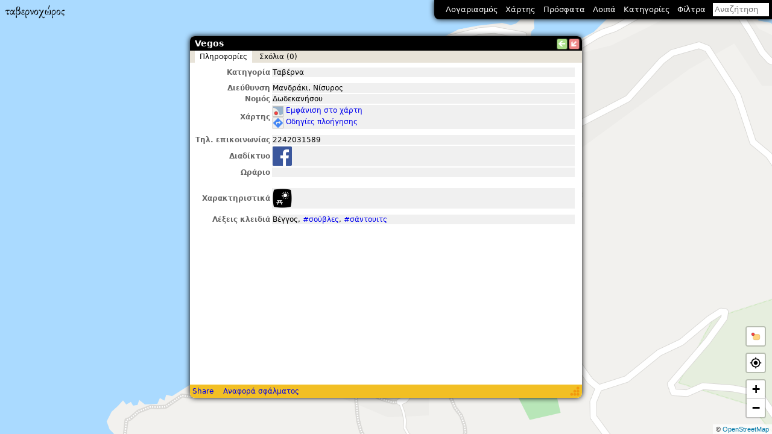

--- FILE ---
content_type: text/html; charset=utf-8
request_url: https://www.tavernoxoros.gr/?p=t19387
body_size: 6528
content:
<!DOCTYPE html PUBLIC "-//W3C//DTD XHTML 1.1//EN" "http://www.w3.org/TR/xhtml11/DTD/xhtml11.dtd">
<html xmlns="http://www.w3.org/1999/xhtml">
	<head>
		<meta charset="utf-8"/>
		<meta name="viewport" content="width=device-width, initial-scale=1, user-scalable=no" />
		<meta name="keywords" content="ταβέρνα, ταβέρνες, εστιατόρια, ψαροταβέρνες, γυράδικα, γύρος, σουβλάκι, καντίνα, βρώμικο, μπουγάτσα, πατσάς, σουτζουκάκι, κοντοσούβλι, pizza, gourmet, φαγητό, αλητεία, Θεσσαλονίκη, χάρτης, κριτικές"/>
		<title>Vegos • ταβερνοχώρος</title>
		<meta name="description" content="Ταβέρνα • Μανδράκι, Νίσυρος • Έχει εξωτερικά τραπέζια"/>
		<meta property="og:image" content="graphics/fork_knife-256.png"/>
		<link rel="manifest" href="/action/manifest"/>
		<link rel="search" type="application/opensearchdescription+xml" title="ταβερνοχώρος" href="/action/opensearch"/>
		<meta name="theme-color" content="#000"/>
		<meta name="apple-mobile-web-app-capable" content="yes">
		<link rel="apple-touch-icon-precomposed" href="graphics/fork_knife-128.png">
		<meta name="msapplication-TileImage" content="graphics/fork_knife-256.png">
		<meta name="format-detection" content="telephone=no">
		
		<link rel="stylesheet" href="tx.css"/>
		<style id="req-style">[data-req],[data-req2]{display:none!important}</style>
		<script>
			initial_title="ταβερνοχώρος";
			_user_entry_status_values=[{"id":0,"name":"Δεν έχω άποψη"},{"id":1,"name":"Έχω πάει + θέλω να ξαναπάω"},{"id":2,"name":"Έχω πάει + θα μπορούσα να ξαναπάω"},{"id":3,"name":"Έχω πάει + δεν θα ξαναπάω"},{"id":4,"name":"Δεν έχω πάει + θέλω να πάω"},{"id":5,"name":"Δεν έχω πάει + θα μπορούσα να πάω"},{"id":6,"name":"Δεν έχω πάει + δεν θέλω να πάω"}];
			google_api_key="AIzaSyA-u5PP-M1W2QD9k_8zuN2Sd8fCKrsFG0s";
			google_oauth2_client_id="1035290190391-rmsb498njn00kugprf5k2lvgpc4m2i52.apps.googleusercontent.com";
			facebook_app_id="1998729493673754";
			sid="2dwj1Q2mngA3DWGyK3eSJKF1";
			is_mobile=false;
		</script>
		<script src="txlib.js" defer="defer"></script>
		<script src="tx.js" defer="defer"></script>
		<link rel="prefetch" href="graphics/external-link-2x.png"/>
		<link rel="prefetch" href="graphics/external-link-mailto.png"/>
		<link rel="prefetch" href="graphics/icons2-2x.png"/>
		<link rel="prefetch" href="graphics/directions-2x.png"/>
		<link rel="prefetch" href="graphics/map-2x.png"/>
		<link rel="prefetch" href="graphics/street_view_scout5-2x.png"/>
		<link rel="prefetch" href="graphics/img-overlay-2-2x.png"/>

	</head>
	<body data-loggedin="0">
		<noscript>
			<div class="fullscreen" style="background-color:#ffffff; z-index:32;">
				Η ιστοσελίδα αυτή χρησιμοποιεί JavaScript που δεν υποστηρίζεται από τον browser σας ή έχετε απενεργοποιήσει τη σχετική επιλογή.
				<div style="margin:2ex 0;">
	Υποστηρίζονται οι παρακάτω εκδόσεις των browser ή νεότερες:
	<ul style="margin:0px; padding-left:1em; list-style-position:inside;">
		<li>Firefox (τελευταία έκδοση)</li>
		<li>Google Chrome (τελευταία έκδοση)</li>
		<li>Microsoft Edge (τελευταία έκδοση)</li>
		<li>Safari 11</li>
	</ul>
	Προτείνεται η χρήση του <a rel="noopener" href="https://www.mozilla.com/firefox/">Firefox</a>.<br/>
	Εναλλακτικά, μπορείτε να πλοηγηθείτε στην ιστοσελίδα μέσω της <a href="?js=0">ελαφριάς έκδοσης</a>.
</div>

				JavaScript must be enabled in order to use this website.
			</div>
		</noscript>
		<div id="splash" class="loading-page" style="background-color:#fff; z-index:16;"></div>
		<div id="audio-note-bar">
			<div class="status-icon"><span class="mic"></span><span class="loading"></span></div>
			<div class="text">
				<span class="time"></span>
				<span class="msg"></span>
			</div>
			<button class="cancel"></button>
			<button class="pause"></button>
			<button class="stop"></button>
		</div>
		<div id="mainpane">
			<div class="map-pane">
				<div id="map" class="noselection fullscreen"></div>
				<div class="txlogo"></div>
				
				<div class="choose-loc-on-map">
					<div class="frame">
						<div class="msg">Επίλεξε την τοποθεσία του καταστήματος στο χάρτη</div>
						<div class="buttons">
							<a class="btn-cancel">Άκυρο</a>
							<button class="btn-ok">Εντάξει</button>
						</div>
					</div>
				</div>
				<div class="marker-center"></div>
			</div>
			<div id="infobox" class="busy">
				<div id="infoboxh">
					<div id="infoboxt" class="noselection"><span class="title"></span></div>
					<div id="button_l" class="button" title="Μετάβαση στη προηγούμενη σελίδα" onclick="history.back()"></div>
					<div id="button_x" class="button" title="Ελαχιστοποίηση" onclick="tx.infobox_minimize()"></div>
				</div>
				<div id="infoboxm">
					<div id="infoboxc"></div>
					<div class="loading-page"></div>
				</div>
				<div id="infoboxs">
					<div class="buttons">
						<a class="share-permalink-btn">Share</a>
						<a id="report_error" rel="nofollow" onclick="return false">Αναφορά σφάλματος</a>
					</div>
					<div id="infoboxse" class="noselection"></div>
				</div>
				<div id="infoboxo" class="fullscreen blank"></div>
			</div>
			<div id="main_menu" class="noselection">
				<div id="menu_userT" class="menu_target"><span class="user">Λογαριασμός</span><span class="username user-white"></span><span data-counter="total" data-count="0"></span></div>
				<div id="menu_mapTypeT" class="menu_target">Χάρτης</div>
				<div id="menu_recentT" class="menu_target">Πρόσφατα</div>
				<div id="menu_loipaT" class="menu_target">Λοιπά</div>
				<div id="menu_categoriesT" class="menu_target">Κατηγορίες</div>
				<div id="menu_filtersT" class="menu_target">Φίλτρα</div>
				<div id="menu_searchT" class="menu_target notaptoggle">
					<form id="searchform" onsubmit="return false;" action=""><div class="autocompleter"><input id="searchbox" name="q" class="menu_focus" placeholder="Αναζήτηση" type="search"/></div><div class="x"></div></form>
				</div>
				<div id="menu_user" class="menu auto">
					<div class="menu_closeOnClick" data-loggedin="0" onclick="tx.infobox_browse('signup')">Εγγραφή</div>
					<div class="menu_closeOnClick" data-loggedin="0" onclick="tx.infobox_browse('x/login')">Σύνδεση</div>
					<div class="menu_closeOnClick" data-loggedin="1" onclick="tx.infobox_browse('u'+tx.get_user_id())">Προφίλ</div>
					<div class="menu_closeOnClick" data-loggedin="1" onclick="tx.infobox_browse('x/preferences')">Διαχείριση λογαριασμού</div>
					<div class="menu_closeOnClick" data-req="edit_entries propose_entry_edits" onclick="tx.infobox_browse('x/new_entry_0')">Νέο κατάστημα</div>
					<div class="menu_closeOnClick" data-req="edit_entries propose_entry_edits" onclick="tx.infobox_browse('x/new_entry_1')">Νέα αλυσίδα</div>
					<div class="menu_closeOnClick" data-req="manage_users" onclick="tx.infobox_browse('x/manage_users')">Διαχείριση χρηστών</div>
					<div class="menu_closeOnClick" data-req="edit_invites" onclick="tx.infobox_browse('x/invites')">Προσκλήσεις</div>
					<div class="menu_closeOnClick" data-req="edit_comments" onclick="tx.infobox_browse('x/comments_moderation')">Σχόλια προς έγκριση<span data-counter="comments_moderation" data-count="0"></span></div>
					<div class="menu_closeOnClick" data-req="edit_images" onclick="tx.infobox_browse('x/images_moderation')">Εικόνες προς έγκριση<span data-counter="images_moderation" data-count="0"></span></div>
					<div class="menu_closeOnClick" data-req="propose_entry_edits" onclick="tx.infobox_browse('x/pending_edits')">Αλλαγές προς έγκριση<span data-counter="pending_edits" data-count="0"></span></div>
					<div class="menu_closeOnClick" data-req="propose_entry_edits" onclick="tx.infobox_browse('x/pending_entries')">Καταστήματα σε αναμονή<span data-counter="pending_entries" data-count="0" class="secondary"></span></div>
					<div class="menu_closeOnClick" data-req="edit_entries" onclick="tx.infobox_browse('x/entries_pending_closure')">Καταστήματα προς κλείσιμο<span data-counter="entries_pending_closure" data-count="0"></span></div>
					<div class="menu_closeOnClick" data-req="edit_audio_notes" onclick="tx.infobox_browse('x/audio_notes')">Ηχητικές σημειώσεις<span data-counter="audio_notes" data-count="0"></span></div>
					<div class="menu_closeOnClick" data-req="create_gps_tracks" onclick="tx.infobox_browse('x/gps_tracks')">Καταγεγραμμένες διαδρομές</div>
					<div class="menu_closeOnClick" data-req="propose_entry_edits" onclick="tx.infobox_browse('x/my_edits')">Οι πρόσφατες αλλαγές μου</div>
					<div class="menu_closeOnClick" data-req="edit_entries" onclick="tx.infobox_browse('x/street_view_unavailable')">Εξαφανισθέντα street view<span data-counter="street_view_unavailable" data-count="0"></span></div>
					<div class="menu_closeOnClick" data-req="edit_entries" onclick="tx.infobox_browse('x/etable')">e-table<span data-counter="etable" data-count="0"></span></div>
					<div class="menu_closeOnClick" data-req="edit_comments" onclick="tx.infobox_browse('x/selected_comments')">Επιλεγμένα σχόλια</div>
				</div>
				<div id="menu_mapType" class="menu auto">
					<div class="menu_closeOnClick menu_option" data-set-map-type="roadmap">Οδικός</div>
					<div class="menu_closeOnClick menu_option" data-set-map-type="google:roadmap" data-req="edit_entries">Οδικός (Google Maps)</div>
					<div class="menu_closeOnClick menu_option" data-set-map-type="google:satellite" data-req="edit_entries">Δορυφορικός</div>
					<div class="menu_closeOnClick menu_option" data-set-map-type="google:hybrid" data-req="propose_new_entries">Δορυφορικός + οδικός</div>
					<div class="menu_closeOnClick menu_option" data-set-map-type="google:terrain" data-req="edit_entries">Εδαφικός</div>
					<div class="menu_closeOnClick menu_option" data-set-map-type="OSM:osm-carto">Οδικός (OSM-carto)</div>
					<div class="menu_closeOnClick menu_option" data-set-map-type="blank">Κενός</div>
					<div class="separator"></div>
					<div class="menu_closeOnClick menu_checkbox" onclick="tx.propose_new_entry()">Προσθήκη νέου καταστήματος</div>
					<div class="menu_closeOnClick menu_checkbox" data-layer="rg" onclick="tx.toggle_layer(this)" data-req="edit_entries">Στόχοι</div>
					<div class="menu_closeOnClick menu_checkbox" data-req="edit_entries" onclick="tx.reset_gmaps()">Reset Google Maps</div>
				</div>
				<div id="menu_recent" class="menu auto">
					<div class="menu_closeOnClick" onclick="tx.infobox_browse('x/recent_entries')">Καταστήματα</div>
					<div class="menu_closeOnClick" onclick="tx.infobox_browse('x/recent_images')">Εικόνες</div>
					<div class="menu_closeOnClick" onclick="tx.infobox_browse('x/recent_comments')">Σχόλια</div>
					<div class="menu_closeOnClick" data-req="propose_entry_edits" data-req2="view_admin_fields" onclick="tx.infobox_browse('x/recent_edits')">Αλλαγές</div>
					<div class="menu_closeOnClick" data-req="propose_entry_edits" data-req2="perform_entry_checks" onclick="tx.infobox_browse('x/recent_checks')">Έλεγχοι</div>
				</div>
				<div id="menu_loipa" class="menu auto">
					<div class="menu_closeOnClick" onclick="tx.infobox_browse('u/welcome')">Αρχική σελίδα</div>
					<div class="menu_closeOnClick" onclick="tx.infobox_browse('x/random_images')">Τυχαίες εικόνες</div>
					<div class="menu_closeOnClick" onclick="tx.infobox_browse('u/vintage')">Ερωτήσεις ιστορικού ενδιαφέροντος</div>
					<div class="separator"></div>
					<div class="menu_closeOnClick" onclick="tx.infobox_browse('u/legal')">Νομικά</div>
					<div class="menu_closeOnClick" onclick="tx.infobox_browse('u/about')">Περί συντελεστών</div>
					<div class="separator"></div>
					<div class="menu_closeOnClick" onclick="tx.infobox_browse('u/rules')">Κανόνες σχολίων</div>
					<div class="menu_closeOnClick" onclick="tx.infobox_browse('u/swreq')">Απαιτήσεις λογισμικού</div>
					<div class="menu_closeOnClick" onclick="tx.infobox_browse('x/contact_form')">Επικοινωνία</div>
				</div>
				<div id="menu_categories" class="menu auto">
					
						<div class="menu_checkbox category" data-cat="1" onclick="tx.toggle_category(1)">
							<div class="text">Ταβέρνα</div>
							<div class="menu-item-right" onclick="tx.select_only_category(1); event.stopPropagation()">(<a>μόνο</a>)</div>
						</div>
					
						<div class="menu_checkbox category" data-cat="2" onclick="tx.toggle_category(2)">
							<div class="text">Εστιατόριο</div>
							<div class="menu-item-right" onclick="tx.select_only_category(2); event.stopPropagation()">(<a>μόνο</a>)</div>
						</div>
					
						<div class="menu_checkbox category" data-cat="4" onclick="tx.toggle_category(4)">
							<div class="text">Ψαροταβέρνα</div>
							<div class="menu-item-right" onclick="tx.select_only_category(4); event.stopPropagation()">(<a>μόνο</a>)</div>
						</div>
					
						<div class="menu_checkbox category" data-cat="15" onclick="tx.toggle_category(15)">
							<div class="text">Καφενείο</div>
							<div class="menu-item-right" onclick="tx.select_only_category(15); event.stopPropagation()">(<a>μόνο</a>)</div>
						</div>
					
						<div class="menu_checkbox category" data-cat="5" onclick="tx.toggle_category(5)">
							<div class="text">Ψητοπωλείο</div>
							<div class="menu-item-right" onclick="tx.select_only_category(5); event.stopPropagation()">(<a>μόνο</a>)</div>
						</div>
					
						<div class="menu_checkbox category" data-cat="12" onclick="tx.toggle_category(12)">
							<div class="text">Γυράδικο</div>
							<div class="menu-item-right" onclick="tx.select_only_category(12); event.stopPropagation()">(<a>μόνο</a>)</div>
						</div>
					
						<div class="menu_checkbox category" data-cat="10" onclick="tx.toggle_category(10)">
							<div class="text">Πιτσαρία</div>
							<div class="menu-item-right" onclick="tx.select_only_category(10); event.stopPropagation()">(<a>μόνο</a>)</div>
						</div>
					
						<div class="menu_checkbox category" data-cat="17" onclick="tx.toggle_category(17)">
							<div class="text">Φούρνος-Ζαχαροπλαστείο</div>
							<div class="menu-item-right" onclick="tx.select_only_category(17); event.stopPropagation()">(<a>μόνο</a>)</div>
						</div>
					
						<div class="menu_checkbox category" data-cat="13" onclick="tx.toggle_category(13)">
							<div class="text">Μπουγατσατζίδικο-Τοστάδικο-Κρεπερί</div>
							<div class="menu-item-right" onclick="tx.select_only_category(13); event.stopPropagation()">(<a>μόνο</a>)</div>
						</div>
					
						<div class="menu_checkbox category" data-cat="8" onclick="tx.toggle_category(8)">
							<div class="text">Μεζεδοπωλείο</div>
							<div class="menu-item-right" onclick="tx.select_only_category(8); event.stopPropagation()">(<a>μόνο</a>)</div>
						</div>
					
						<div class="menu_checkbox category" data-cat="16" onclick="tx.toggle_category(16)">
							<div class="text">Bar-Restaurant</div>
							<div class="menu-item-right" onclick="tx.select_only_category(16); event.stopPropagation()">(<a>μόνο</a>)</div>
						</div>
					
						<div class="menu_checkbox category" data-cat="3" onclick="tx.toggle_category(3)">
							<div class="text">Ξένο</div>
							<div class="menu-item-right" onclick="tx.select_only_category(3); event.stopPropagation()">(<a>μόνο</a>)</div>
						</div>
					
						<div class="menu_checkbox category" data-cat="7" onclick="tx.toggle_category(7)">
							<div class="text">Μαγειρείο</div>
							<div class="menu-item-right" onclick="tx.select_only_category(7); event.stopPropagation()">(<a>μόνο</a>)</div>
						</div>
					
						<div class="menu_checkbox category" data-cat="6" onclick="tx.toggle_category(6)">
							<div class="text">Μπυραρία</div>
							<div class="menu-item-right" onclick="tx.select_only_category(6); event.stopPropagation()">(<a>μόνο</a>)</div>
						</div>
					
						<div class="menu_checkbox category" data-cat="11" onclick="tx.toggle_category(11)">
							<div class="text">Fast food</div>
							<div class="menu-item-right" onclick="tx.select_only_category(11); event.stopPropagation()">(<a>μόνο</a>)</div>
						</div>
					
						<div class="menu_checkbox category" data-cat="14" onclick="tx.toggle_category(14)">
							<div class="text">Βρώμικο</div>
							<div class="menu-item-right" onclick="tx.select_only_category(14); event.stopPropagation()">(<a>μόνο</a>)</div>
						</div>
					
						<div class="menu_checkbox category" data-cat="9" onclick="tx.toggle_category(9)">
							<div class="text">Πατσατζίδικο</div>
							<div class="menu-item-right" onclick="tx.select_only_category(9); event.stopPropagation()">(<a>μόνο</a>)</div>
						</div>
					
						<div class="menu_checkbox category" data-cat="18" onclick="tx.toggle_category(18)">
							<div class="text">Λοιπά</div>
							<div class="menu-item-right" onclick="tx.select_only_category(18); event.stopPropagation()">(<a>μόνο</a>)</div>
						</div>
					
					<div class="separator"></div>
					<div class="menu_closeOnClick menu_checkbox" onclick="tx.select_all_categories()">Όλες</div>
					<div class="menu_closeOnClick menu_checkbox" onclick="tx.deselect_all_categories()">Καμία</div>
				</div>
				<div id="menu_filters" class="menu auto">
					<div class="menu_checkbox" data-filter="24" onclick="tx.toggle_filter(this)">Μόνο όσα το ξενυχτάνε</div>
					<div class="menu_checkbox" data-filter="out" onclick="tx.toggle_filter(this)">Μόνο όσα έχουν εξωτερικά τραπέζια</div>
					<div class="menu_checkbox" data-filter="del" onclick="tx.toggle_filter(this)">Μόνο όσα κάνουν διανομή κατ' οίκον</div>
					<div class="menu_checkbox" data-filter="music" onclick="tx.toggle_filter(this)">Μόνο όσα έχουν ζωντανή μουσική</div>
					<div class="menu_checkbox" data-filter="amea" onclick="tx.toggle_filter(this)">Προσβασιμότητα για ΑμΕΑ</div>
					<div class="menu_checkbox" data-filter="nonsmoking" onclick="tx.toggle_filter(this)">Μόνο όσα δεν επιτρέπουν το κάπνισμα</div>
					<div class="menu_checkbox" data-filter="has_data" onclick="tx.toggle_filter(this)">Έχει σχόλια ή εικόνες</div>
					<div class="menu_checkbox" data-filter="new" onclick="tx.toggle_filter(this)">Νέα καταστήματα (6 μηνών)</div>
					<div class="separator"></div>
					<div class="menu_checkbox" data-filter="closed" onclick="tx.toggle_filter(this)">Nεκροταφείο ταβερνοχώρου</div>
					<div class="menu_checkbox" data-filter="approx" data-req="propose_entry_edits" onclick="tx.toggle_filter(this)">Μόνο τα μη ακριβή σημεία</div>
					<div class="menu_checkbox last_check_filter" data-req="propose_entry_edits" onclick="tx.toggle_last_check()">Δεν έχουν ελεγχθεί πρόσφατα<span class="menu-item-right">(<a class="value" onclick="tx.prompt_last_check_min_value();event.stopPropagation()"></a>)</span></div>
					<div class="separator" data-loggedin="1"></div>
					<div class="menu_checkbox" data-filter="status-1" data-loggedin="1" onclick="tx.toggle_filter(this)">Έχω πάει + θέλω να ξαναπάω</div>
					<div class="menu_checkbox" data-filter="status-2" data-loggedin="1" onclick="tx.toggle_filter(this)">Έχω πάει + θα μπορούσα να ξαναπάω</div>
					<div class="menu_checkbox" data-filter="status-3" data-loggedin="1" onclick="tx.toggle_filter(this)">Έχω πάει + δεν θα ξαναπάω</div>
					<div class="menu_checkbox" data-filter="status-4" data-loggedin="1" onclick="tx.toggle_filter(this)">Δεν έχω πάει + θέλω να πάω</div>
					<div class="menu_checkbox" data-filter="status-5" data-loggedin="1" onclick="tx.toggle_filter(this)">Δεν έχω πάει + θα μπορούσα να πάω</div>
					<div class="menu_checkbox" data-filter="status-6" data-loggedin="1" onclick="tx.toggle_filter(this)">Δεν έχω πάει + δεν θέλω να πάω</div>
					<div class="menu_checkbox" data-filter="status-0" data-loggedin="1" onclick="tx.toggle_filter(this)">Δεν έχω άποψη</div>
				</div>
				<div id="menu_search" class="menu">
					<div id="searchresults"></div>
					<div class="loading-page"></div>
					<div class="collapse-search" onclick="tx.close_search()"></div>
				</div>
			</div>
			<div id="main-menu-overlay-burger"></div>
		</div>
		<div id="main-menu-overlay" class="fullscreen">
			<div class="drawer">
				<div class="top">
					<div class="item txlogo"></div>
					<div class="item" data-loggedin="0" onclick="tx.infobox_browse('x/login')"><div class="text">Σύνδεση</div></div>
					<div class="item" data-loggedin="0" onclick="tx.infobox_browse('signup')"><div class="text">Εγγραφή</div></div>
					<div class="item user" data-loggedin="1" onclick="tx.infobox_browse('u'+tx.get_user_id())"><div class="text user-white"></div></div>
					<div class="item" data-loggedin="1" onclick="tx.infobox_browse('x/preferences')"><div class="text">Διαχείριση λογαριασμού</div></div>
				</div>
				<div class="separator"></div>
				<div class="submenu" data-submenu="root">
					<div class="item" data-submenu="map"><div class="text">Χάρτης</div></div>
					<div class="item" data-submenu="recent"><div class="text">Πρόσφατα</div></div>
					<div class="item" data-submenu="misc"><div class="text">Λοιπά</div></div>
					<div class="item" data-submenu="categories"><div class="text">Κατηγορίες</div></div>
					<div class="item" data-submenu="filters"><div class="text">Φίλτρα</div></div>
					<div class="item" data-submenu="txadmin" data-req="edit_comments edit_entries edit_invites manage_users perform_entry_checks propose_entry_edits"><div class="text">Διαχείριση</div><span data-counter="total" data-count="0"></span></div>
				</div>
				<div class="submenu" data-submenu="map">
					<div class="item back" data-submenu="root"><div class="text">Χάρτης</div></div>
					<div class="item option" data-set-map-type="roadmap"><div class="text">Οδικός</div></div>
					<div class="item option" data-set-map-type="google:roadmap" data-req="edit_entries"><div class="text">Οδικός (Google Maps)</div></div>
					<div class="item option" data-set-map-type="google:satellite" data-req="edit_entries"><div class="text">Δορυφορικός</div></div>
					<div class="item option" data-set-map-type="google:hybrid" data-req="propose_new_entries"><div class="text">Δορυφορικός + οδικός</div></div>
					<div class="item option" data-set-map-type="google:terrain" data-req="edit_entries"><div class="text">Εδαφικός</div></div>
					<div class="item option" data-set-map-type="OSM:osm-carto"><div class="text">Οδικός (OSM-carto)</div></div>
					<div class="item option" data-set-map-type="blank"><div class="text">Κενός</div></div>
					<div class="separator"></div>
					<div class="item" onclick="tx.propose_new_entry()"><div class="text">Προσθήκη νέου καταστήματος</div></div>
					<div class="item checkbox" data-layer="rg" onclick="tx.toggle_layer(this)" data-req="edit_entries"><div class="text">Στόχοι</div></div>
					<div class="item" data-req="edit_entries" onclick="tx.reset_gmaps()"><div class="text">Reset Google Maps</div></div>
				</div>
				<div class="submenu" data-submenu="recent">
					<div class="item back" data-submenu="root"><div class="text">Πρόσφατα</div></div>
					<div class="item" onclick="tx.infobox_browse('x/recent_entries')"><div class="text">Καταστήματα</div></div>
					<div class="item" onclick="tx.infobox_browse('x/recent_images')"><div class="text">Εικόνες</div></div>
					<div class="item" onclick="tx.infobox_browse('x/recent_comments')"><div class="text">Σχόλια</div></div>
					<div data-req="propose_entry_edits"><div class="item" data-req="propose_entry_edits" data-req2="view_admin_fields" onclick="tx.infobox_browse('x/recent_edits')"><div class="text">Αλλαγές</div></div></div>
					<div class="item" data-req="propose_entry_edits" data-req2="perform_entry_checks" onclick="tx.infobox_browse('x/recent_checks')"><div class="text">Έλεγχοι</div></div>
				</div>
				<div class="submenu" data-submenu="misc">
					<div class="item back" data-submenu="root"><div class="text">Λοιπά</div></div>
					<div class="item" onclick="tx.infobox_browse('u/welcome')"><div class="text">Αρχική σελίδα</div></div>
					<div class="item" onclick="tx.infobox_browse('x/random_images')"><div class="text">Τυχαίες εικόνες</div></div>
					<div class="item" onclick="tx.infobox_browse('u/vintage')"><div class="text">Ερωτήσεις ιστορικού ενδιαφέροντος</div></div>
					<div class="separator"></div>
					<div class="item" onclick="tx.infobox_browse('u/legal')"><div class="text">Νομικά</div></div>
					<div class="item" onclick="tx.infobox_browse('u/about')"><div class="text">Περί συντελεστών</div></div>
					<div class="separator"></div>
					<div class="item" onclick="tx.infobox_browse('u/rules')"><div class="text">Κανόνες σχολίων</div></div>
					<div class="item" onclick="tx.infobox_browse('u/swreq')"><div class="text">Απαιτήσεις λογισμικού</div></div>
					<div class="item" onclick="tx.infobox_browse('x/contact_form')"><div class="text">Επικοινωνία</div></div>
				</div>
				<div class="submenu" data-submenu="categories">
					<div class="item back" data-submenu="root"><div class="text">Κατηγορίες</div></div>
					
						<div class="item no-close checkbox category" data-cat="1" onclick="tx.toggle_category(1)">
							<div class="text">Ταβέρνα</div>
							<div class="menu-item-right" onclick="tx.select_only_category(1); event.stopPropagation()">(<a>μόνο</a>)</div>
						</div>
					
						<div class="item no-close checkbox category" data-cat="2" onclick="tx.toggle_category(2)">
							<div class="text">Εστιατόριο</div>
							<div class="menu-item-right" onclick="tx.select_only_category(2); event.stopPropagation()">(<a>μόνο</a>)</div>
						</div>
					
						<div class="item no-close checkbox category" data-cat="4" onclick="tx.toggle_category(4)">
							<div class="text">Ψαροταβέρνα</div>
							<div class="menu-item-right" onclick="tx.select_only_category(4); event.stopPropagation()">(<a>μόνο</a>)</div>
						</div>
					
						<div class="item no-close checkbox category" data-cat="15" onclick="tx.toggle_category(15)">
							<div class="text">Καφενείο</div>
							<div class="menu-item-right" onclick="tx.select_only_category(15); event.stopPropagation()">(<a>μόνο</a>)</div>
						</div>
					
						<div class="item no-close checkbox category" data-cat="5" onclick="tx.toggle_category(5)">
							<div class="text">Ψητοπωλείο</div>
							<div class="menu-item-right" onclick="tx.select_only_category(5); event.stopPropagation()">(<a>μόνο</a>)</div>
						</div>
					
						<div class="item no-close checkbox category" data-cat="12" onclick="tx.toggle_category(12)">
							<div class="text">Γυράδικο</div>
							<div class="menu-item-right" onclick="tx.select_only_category(12); event.stopPropagation()">(<a>μόνο</a>)</div>
						</div>
					
						<div class="item no-close checkbox category" data-cat="10" onclick="tx.toggle_category(10)">
							<div class="text">Πιτσαρία</div>
							<div class="menu-item-right" onclick="tx.select_only_category(10); event.stopPropagation()">(<a>μόνο</a>)</div>
						</div>
					
						<div class="item no-close checkbox category" data-cat="17" onclick="tx.toggle_category(17)">
							<div class="text">Φούρνος-Ζαχαροπλαστείο</div>
							<div class="menu-item-right" onclick="tx.select_only_category(17); event.stopPropagation()">(<a>μόνο</a>)</div>
						</div>
					
						<div class="item no-close checkbox category" data-cat="13" onclick="tx.toggle_category(13)">
							<div class="text">Μπουγατσατζίδικο-Τοστάδικο-Κρεπερί</div>
							<div class="menu-item-right" onclick="tx.select_only_category(13); event.stopPropagation()">(<a>μόνο</a>)</div>
						</div>
					
						<div class="item no-close checkbox category" data-cat="8" onclick="tx.toggle_category(8)">
							<div class="text">Μεζεδοπωλείο</div>
							<div class="menu-item-right" onclick="tx.select_only_category(8); event.stopPropagation()">(<a>μόνο</a>)</div>
						</div>
					
						<div class="item no-close checkbox category" data-cat="16" onclick="tx.toggle_category(16)">
							<div class="text">Bar-Restaurant</div>
							<div class="menu-item-right" onclick="tx.select_only_category(16); event.stopPropagation()">(<a>μόνο</a>)</div>
						</div>
					
						<div class="item no-close checkbox category" data-cat="3" onclick="tx.toggle_category(3)">
							<div class="text">Ξένο</div>
							<div class="menu-item-right" onclick="tx.select_only_category(3); event.stopPropagation()">(<a>μόνο</a>)</div>
						</div>
					
						<div class="item no-close checkbox category" data-cat="7" onclick="tx.toggle_category(7)">
							<div class="text">Μαγειρείο</div>
							<div class="menu-item-right" onclick="tx.select_only_category(7); event.stopPropagation()">(<a>μόνο</a>)</div>
						</div>
					
						<div class="item no-close checkbox category" data-cat="6" onclick="tx.toggle_category(6)">
							<div class="text">Μπυραρία</div>
							<div class="menu-item-right" onclick="tx.select_only_category(6); event.stopPropagation()">(<a>μόνο</a>)</div>
						</div>
					
						<div class="item no-close checkbox category" data-cat="11" onclick="tx.toggle_category(11)">
							<div class="text">Fast food</div>
							<div class="menu-item-right" onclick="tx.select_only_category(11); event.stopPropagation()">(<a>μόνο</a>)</div>
						</div>
					
						<div class="item no-close checkbox category" data-cat="14" onclick="tx.toggle_category(14)">
							<div class="text">Βρώμικο</div>
							<div class="menu-item-right" onclick="tx.select_only_category(14); event.stopPropagation()">(<a>μόνο</a>)</div>
						</div>
					
						<div class="item no-close checkbox category" data-cat="9" onclick="tx.toggle_category(9)">
							<div class="text">Πατσατζίδικο</div>
							<div class="menu-item-right" onclick="tx.select_only_category(9); event.stopPropagation()">(<a>μόνο</a>)</div>
						</div>
					
						<div class="item no-close checkbox category" data-cat="18" onclick="tx.toggle_category(18)">
							<div class="text">Λοιπά</div>
							<div class="menu-item-right" onclick="tx.select_only_category(18); event.stopPropagation()">(<a>μόνο</a>)</div>
						</div>
					
					<div class="separator"></div>
					<div class="item checkbox" onclick="tx.select_all_categories()"><div class="text">Όλες</div></div>
					<div class="item checkbox" onclick="tx.deselect_all_categories()"><div class="text">Καμία</div></div>
				</div>
				<div class="submenu" data-submenu="filters">
					<div class="item back" data-submenu="root"><div class="text">Φίλτρα</div></div>
					<div class="item no-close checkbox" data-filter="24" onclick="tx.toggle_filter(this)"><div class="text">Μόνο όσα το ξενυχτάνε</div></div>
					<div class="item no-close checkbox" data-filter="out" onclick="tx.toggle_filter(this)"><div class="text">Μόνο όσα έχουν εξωτερικά τραπέζια</div></div>
					<div class="item no-close checkbox" data-filter="del" onclick="tx.toggle_filter(this)"><div class="text">Μόνο όσα κάνουν διανομή κατ' οίκον</div></div>
					<div class="item no-close checkbox" data-filter="music" onclick="tx.toggle_filter(this)"><div class="text">Μόνο όσα έχουν ζωντανή μουσική</div></div>
					<div class="item no-close checkbox" data-filter="amea" onclick="tx.toggle_filter(this)"><div class="text">Προσβασιμότητα για ΑμΕΑ</div></div>
					<div class="item no-close checkbox" data-filter="nonsmoking" onclick="tx.toggle_filter(this)"><div class="text">Μόνο όσα δεν επιτρέπουν το κάπνισμα</div></div>
					<div class="item no-close checkbox" data-filter="has_data" onclick="tx.toggle_filter(this)"><div class="text">Έχει σχόλια ή εικόνες</div></div>
					<div class="item no-close checkbox" data-filter="new" onclick="tx.toggle_filter(this)"><div class="text">Νέα καταστήματα (6 μηνών)</div></div>
					<div class="separator"></div>
					<div class="item no-close checkbox" data-filter="closed" onclick="tx.toggle_filter(this)"><div class="text">Nεκροταφείο ταβερνοχώρου</div></div>
					<div class="item no-close checkbox" data-filter="approx" data-req="propose_entry_edits" onclick="tx.toggle_filter(this)"><div class="text">Μόνο τα μη ακριβή σημεία</div></div>
					<div class="item no-close checkbox last_check_filter" data-req="propose_entry_edits" onclick="tx.toggle_last_check()"><div class="text">Δεν έχουν ελεγχθεί πρόσφατα</div><div class="menu-item-right">(<a class="value" onclick="tx.prompt_last_check_min_value();event.stopPropagation()"></a>)</div></div>
					<div class="separator" data-loggedin="1"></div>
					<div class="item no-close checkbox" data-filter="status-1" data-loggedin="1" onclick="tx.toggle_filter(this)"><div class="text">Έχω πάει + θέλω να ξαναπάω</div></div>
					<div class="item no-close checkbox" data-filter="status-2" data-loggedin="1" onclick="tx.toggle_filter(this)"><div class="text">Έχω πάει + θα μπορούσα να ξαναπάω</div></div>
					<div class="item no-close checkbox" data-filter="status-3" data-loggedin="1" onclick="tx.toggle_filter(this)"><div class="text">Έχω πάει + δεν θα ξαναπάω</div></div>
					<div class="item no-close checkbox" data-filter="status-4" data-loggedin="1" onclick="tx.toggle_filter(this)"><div class="text">Δεν έχω πάει + θέλω να πάω</div></div>
					<div class="item no-close checkbox" data-filter="status-5" data-loggedin="1" onclick="tx.toggle_filter(this)"><div class="text">Δεν έχω πάει + θα μπορούσα να πάω</div></div>
					<div class="item no-close checkbox" data-filter="status-6" data-loggedin="1" onclick="tx.toggle_filter(this)"><div class="text">Δεν έχω πάει + δεν θέλω να πάω</div></div>
					<div class="item no-close checkbox" data-filter="status-0" data-loggedin="1" onclick="tx.toggle_filter(this)"><div class="text">Δεν έχω άποψη</div></div>
				</div>
				<div class="submenu" data-submenu="txadmin">
					<div class="item back" data-submenu="root"><div class="text">Διαχείριση</div></div>
					<div class="item" data-req="edit_entries propose_entry_edits" onclick="tx.infobox_browse('x/new_entry_0')"><div class="text">Νέο κατάστημα</div></div>
					<div class="item" data-req="edit_entries" onclick="tx.infobox_browse('x/new_entry_1')"><div class="text">Νέα αλυσίδα</div></div>
					<div class="item" data-req="manage_users" onclick="tx.infobox_browse('x/manage_users')"><div class="text">Διαχείριση χρηστών</div></div>
					<div class="item" data-req="edit_invites" onclick="tx.infobox_browse('x/invites')"><div class="text">Προσκλήσεις</div></div>
					<div class="item" data-req="edit_comments" onclick="tx.infobox_browse('x/comments_moderation')"><div class="text">Σχόλια προς έγκριση</div><span data-counter="comments_moderation" data-count="0"></span></div>
					<div class="item" data-req="edit_images" onclick="tx.infobox_browse('x/images_moderation')"><div class="text">Εικόνες προς έγκριση</div><span data-counter="images_moderation" data-count="0"></span></div>
					<div class="item" data-req="propose_entry_edits" onclick="tx.infobox_browse('x/pending_edits')"><div class="text">Αλλαγές προς έγκριση</div><span data-counter="pending_edits" data-count="0"></span></div>
					<div class="item" data-req="propose_entry_edits" onclick="tx.infobox_browse('x/pending_entries')"><div class="text">Καταστήματα σε αναμονή</div><span data-counter="pending_entries" data-count="0" class="secondary"></span></div>
					<div class="item" data-req="edit_entries" onclick="tx.infobox_browse('x/entries_pending_closure')"><div class="text">Καταστήματα προς κλείσιμο</div><span data-counter="entries_pending_closure" data-count="0"></span></div>
					<div class="item" data-req="edit_audio_notes" onclick="tx.infobox_browse('x/audio_notes')"><div class="text">Ηχητικές σημειώσεις</div><span data-counter="audio_notes" data-count="0"></span></div>
					<div class="item" data-req="create_gps_tracks" onclick="tx.infobox_browse('x/gps_tracks')"><div class="text">Καταγεγραμμένες διαδρομές</div></div>
					<div class="item" data-req="propose_entry_edits" onclick="tx.infobox_browse('x/my_edits')"><div class="text">Οι πρόσφατες αλλαγές μου</div></div>
					<div class="item" data-req="edit_entries" onclick="tx.infobox_browse('x/street_view_unavailable')"><div class="text">Εξαφανισθέντα street view</div><span data-counter="street_view_unavailable" data-count="0"></span></div>
					<div class="item" data-req="edit_entries" onclick="tx.infobox_browse('x/etable')"><div class="text">e-table</div><span data-counter="etable" data-count="0"></span></div>
					<div class="item" data-req="edit_comments" onclick="tx.infobox_browse('x/selected_comments')"><div class="text">Επιλεγμένα σχόλια</div></div>
					<div class="item checkbox show_admin_overlay" data-req="view_admin_boxes" onclick="tx.toggle_admin_overlay()"><div class="text">Κουμπιά ελέγχου</div></div>
				</div>
			</div>
		</div>
		<div id="street-view-overlay" class="fullscreen" style="display:none">
			<div class="street-view fullscreen"></div>
			<div class="crosshair fullscreen" data-req="edit_entries propose_entry_edits"></div>
		</div>
		<div id="image-overlay" class="fullscreen" tabindex="0">
			<div class="frame">
				<div class="image-pane">
					<div class="image-area"></div>
					<a onclick="return false" class="navigate prev"></a>
					<a onclick="return false" class="navigate next"></a>
					<div class="info"><div class="caption"></div><div class="user"><a class="user-white" data-username=""></a></div><div class="entry-name"><a class="entry-white" data-entry=""></a></div></div>
				</div>
				<div class="sidebar">
					<form class="edit-form">
						<input type="submit" style="display:none;">
						<div class="info">
							<div class="entry">
								<div class="header">
									<div class="name"><a data-entry=""></a></div>
									<div class="map" title="Εμφάνιση στο χάρτη"></div>
									<div class="closed"></div>
								</div>
								<div class="categories"></div>
								<div class="address"></div>
								<div class="prefecture"></div>
								<div><input class="onediting"/></div>
							</div>
							<div class="caption">
								<span class="noediting"></span><input name="caption" class="onediting"/>
								<div class="bbcode onediting"><label>BBCode στη λεζάντα: <input type="checkbox"/></label></div>
							</div>
							<div class="user"><a class="noediting" data-username=""></a><input class="onediting"/></div>
							<div class="foodmenu onediting"><label>Κατάλογος:<input type="checkbox"/></label></div>
							<div>
								<label class="onediting">
									Έγκριση:
									<select name="approval">
										<option value="0"></option>
										<option value="1">εγκρίθηκε</option>
										<option value="-1">απορρίφθηκε</option>
									</select>
								</label>
							</div>
							<div class="date"><time></time></div>
						</div>
						<div class="footer">
							<div><div class="onsubmitting"><div class="loading"></div></div></div>
							<div>
								<span class="btn-edit noediting" data-req="edit_images">[<a draggable="true">επεξεργασία</a>]</span>
								<span class="btn-submit-edit onediting nosubmitting" data-req="edit_images">[<a draggable="true">εντάξει</a>]</span>
								<span class="btn-cancel-edit onediting nosubmitting" data-req="edit_images">[<a draggable="true">άκυρο</a>]</span>
								<span class="btn-delete noediting" data-req="edit_images">[<a draggable="true">διαγραφή</a>]</span>
							</div>
							<div class="edit-ops">
								<span class="btn-a noediting" data-req="edit_images">[<a draggable="true">επεξεργασία εικόνας</a>]</span>
								<div class="busy"><div class="loading"></div></div>
							</div>
							<div class="moderation">
								<span class="btn-approve btn-a noediting" data-req="edit_images">[<a draggable="true">έγκριση</a>]</span>
								<span class="btn-reject btn-a noediting" data-req="edit_images">[<a draggable="true">απόρριψη</a>]</span>
							</div>
							<div><a class="share-permalink-btn">Share</a></div>
						</div>
					</form>
				</div>
			</div>
			<div class="toggle-sidebar-btn" data-req="edit_images"></div>
			<div class="close-btn"></div>
			<div class="insta-img" data-req="manage_social"><img/></div>
		</div>
		<div id="upload-overlay" class="fullscreen"><div class="close-btn"></div></div>
		<div id="image-editor-overlay" class="fullscreen"></div>
		<div id="snackbar" style="display:none"><div class="msg"></div><div class="action" data-caption=""></div></div>
		<div id="toast-overlay"></div>
		<div id="drag-overlay" class="fullscreen" style="display:none;"></div>
	</body>
	<!--
		ACHTUNG!
		ALLES TURISTEN UND NONTEKNISCHEN LOOKENPEEPERS!
		DAS KOMPUTERMASCHINE IST NICHT FÜR DER GEFINGERPOKEN UND MITTENGRABEN! ODERWISE IST EASY TO SCHNAPPEN DER SPRINGENWERK, BLOWENFUSEN UND POPPENCORKEN MIT SPITZENSPARKSEN.
		IST NICHT FÜR GEWERKEN BEI DUMMKOPFEN. DER RUBBERNECKEN SIGHTSEEREN KEEPEN DAS COTTONPICKEN HÄNDER IN DAS POCKETS MUSS.
		ZO RELAXEN UND WATSCHEN DER BLINKENLICHTEN.
	-->
</html>


--- FILE ---
content_type: text/plain; charset=utf-8
request_url: https://www.tavernoxoros.gr/action/infobox
body_size: 2230
content:
<script class="metadata" type="application/json">{"page":"t19387"}</script>
<script class="metadata" type="application/json">{"title":"Vegos"}</script>

<script class="metadata" type="application/json">{"entry":{"eid":19387,"etype":0,"name":"Vegos"},"meta_desc":"Ταβέρνα • Μανδράκι, Νίσυρος • Έχει εξωτερικά τραπέζια"}</script>

	<script class="metadata latlon" type="application/json">{"lat":36.6106416352089,"lon":27.1325601753865}</script>
	


<div class="tabs">
	<div class="tabs_page" data-tab-title="Πληροφορίες" data-tab-title-fixed="" data-tab-name="">
		







<script class="metadata_patch" type="application/json">{"title":"Vegos"}</script>

	
	
	
	
	<table class="info-table" border="0">
		
		<tr class="field"><td>Κατηγορία</td><td>Ταβέρνα</td></tr>
		<tr class="field_separator"><td></td></tr>
		<tr class="field"><td>Διεύθυνση</td><td>Μανδράκι, Νίσυρος</td></tr>
		
		<tr class="field"><td>Νομός</td><td>Δωδεκανήσου</td></tr>
		<tr class="field"><td>Χάρτης</td>
			<td>
				
				
					<div class="map-action">
						<a draggable="true" onclick="tx.infobox_zoom_on_map(this)">
							<img src="graphics/map-2x.png" width="16" class="map" title="Εμφάνιση στο χάρτη"/>Εμφάνιση στο χάρτη
						</a>
					</div>
					
				
				<div class="map-action">
					<a target="_blank" href="https://www.google.com/maps/dir/?api=1&destination=36.610642%2C27.132560">
						<img src="graphics/directions-2x.png" width="16" class="map" title="Οδηγίες πλοήγησης"/>Οδηγίες πλοήγησης
					</a>
				</div>
			</td>
		</tr>
		<tr class="field_separator"><td></td></tr>
		
			<tr class="field"><td>Τηλ. επικοινωνίας</td><td>2242031589</td></tr>
			
				<tr class="field"><td>Διαδίκτυο</td><td class="icons">
					
						
						
						
						
							
								<a href="https://www.facebook.com/profile.php?id=100063628117868" target="_blank" rel="noopener noreferrer"><div class="www www_facebook" title="Facebook"></div></a>
								
								
						
					
				</td></tr>
			
			<tr class="field"><td>Ωράριο</td><td></td></tr>
			<tr class="field_separator"><td></td></tr>
			
			
			<tr class="field_separator"><td></td></tr>
		
		
			<tr class="field"><td>Χαρακτηριστικά</td><td class="icons">
				
					
				
					
				
					<div class="icon iout" title="έχει εξωτερικά τραπέζια"></div>
				
					
				
					
				
					
				
			</td></tr>
		
		<tr class="field_separator"><td></td></tr>
		<tr class="field"><td>Λέξεις κλειδιά</td><td><div style="white-space:normal">Βέγγος, <a href="?q=%23%5B%CF%83%CE%BF%CF%8D%CE%B2%CE%BB%CE%B5%CF%82%5D" onclick="tx.perform_search('#[σούβλες]'); return false">#σούβλες</a>, <a href="?q=%23%5B%CF%83%CE%AC%CE%BD%CF%84%CE%BF%CF%85%CE%B9%CF%84%CF%82%5D" onclick="tx.perform_search('#[σάντουιτς]'); return false">#σάντουιτς</a></div></td></tr>
		
		
		
		
		
		
		
	</table>
	












<div class="street_view_editor remove"></div>

	</div>
	
		
		
		
		<div class="tabs_page" data-tab-title="Σxόλια (0)" data-tab-title-fixed="Σxόλια" data-tab-name="comments">
			

	<div class="postcomment prompt-login">
		<form onsubmit="tx.infobox_submit_form(event,this,'comments',{eid:19387,etype:0,offset:0},tx.infobox_validate_user_comment)" style="display:inline;">
			<div class="header">Πες μας τη γνώμη σου</div>
			<div class="container"><textarea onfocus="this.closest('.postcomment').querySelector('details').open=true" name="comment" placeholder="Κάθε δευτερόλεπτο που διστάζεις να γράψεις τη γνώμη σου, μια μερίδα κοκορέτσι μετατρέπεται σε πατάτες γιαχνί"></textarea><div class="signup-veil"><div>Πρέπει να <a href="?p=signup" onclick="tx.infobox_browse('signup'); return false">εγγραφείς</a> ή να <a href="?p=x/login" onclick="tx.infobox_browse('x/login'); return false">συνδεθείς</a> πρώτα</div></div><div class="cover"></div></div>
			<div class="submit" data-req="post_comments"><input value="Υποβολή" type="submit"/></div>
		</form>
		<div style="line-height:130%; margin-top:8px;" data-req="post_comments">
			<details>
				<summary><b>Συμβουλές</b>:</summary>
				<div>
					Τα πολύ μεγάλα σχόλια κουράζουν και τα πολύ μικρά δεν συνεισφέρουν σε τίποτα.
				</div>
				<div style="padding-top:1em;">
					Όταν πρόκειται για αρνητικό σχόλιο, απόφυγε το λαϊκιστικό καταγγελτικό ύφος.
					Δεν έχει σημασία τι γράφεις, αλλά πώς το γράφεις. Διάλεξε πιο κομψές εκφράσεις
					χωρίς όμως να αλλάζει η ουσία του σχολίου. Απόφυγε μη κόσμιους χαρακτηρισμούς
					(π.χ. αίσχος, άθλιο, λαμόγια, εγκληματίες), όλοι τους μπορούν να
					αντικατασταθούν από χαρακτηρισμούς που αποδίδουν το νόημα αλλά χωρίς να προκαλούν.
				</div>
				<div style="padding-top:1em;">
					Μην ξεχνάς ότι το σχόλιό σου είναι δημόσιο και γραπτό, το διαβάζουν πολλοί άνθρωποι
					διαφορετικών νοοτροπιών και δεν πρόκειται για σχολιασμό μεταξύ δύο φίλων. Αφιέρωσε
					1 λεπτό σκέψης πριν το υποβάλεις και φρόντισε να είναι εποικοδομητικό για τους
					υπόλοιπους χρήστες του ταβερνοχώρου!

				</div>
				<div style="padding-top:1em;">
					Δες περισσότερα στους <a href="?p=u/rules" onclick="tx.infobox_browse('u/rules'); return false">κανόνες σχολιασμού</a>.
				</div>
			</details>
		</div>
	</div>



		<div class="comments">
		
			<div class="comment"><div class="commentheader"><b>Κανένα σχόλιο</b> μέχρι στιγμής...</div></div>
		
	</div>



<div class="metadata_page title">Σχόλια (0)</div>
<div class="metadata_page ref">tavern_comments#19387#0#0</div>

		</div>
	
	
	
</div>
</div></div></div>